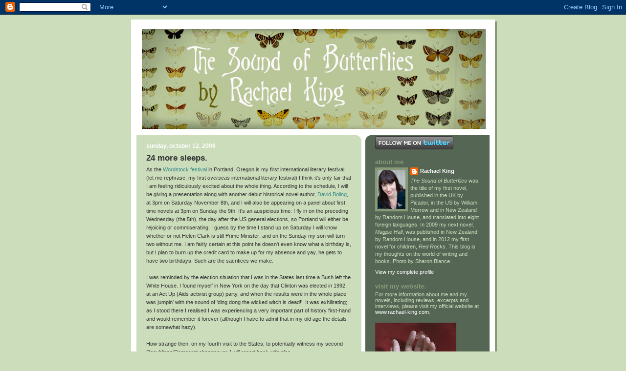

--- FILE ---
content_type: text/html; charset=UTF-8
request_url: https://soundofbutterflies.blogspot.com/2008/10/24-more-sleeps.html
body_size: 17077
content:
<!DOCTYPE html>
<html dir='ltr'>
<head>
<link href='https://www.blogger.com/static/v1/widgets/2944754296-widget_css_bundle.css' rel='stylesheet' type='text/css'/>
<meta content='text/html; charset=UTF-8' http-equiv='Content-Type'/>
<meta content='blogger' name='generator'/>
<link href='https://soundofbutterflies.blogspot.com/favicon.ico' rel='icon' type='image/x-icon'/>
<link href='http://soundofbutterflies.blogspot.com/2008/10/24-more-sleeps.html' rel='canonical'/>
<link rel="alternate" type="application/atom+xml" title="The Sound of Butterflies - Atom" href="https://soundofbutterflies.blogspot.com/feeds/posts/default" />
<link rel="alternate" type="application/rss+xml" title="The Sound of Butterflies - RSS" href="https://soundofbutterflies.blogspot.com/feeds/posts/default?alt=rss" />
<link rel="service.post" type="application/atom+xml" title="The Sound of Butterflies - Atom" href="https://www.blogger.com/feeds/16175404/posts/default" />

<link rel="alternate" type="application/atom+xml" title="The Sound of Butterflies - Atom" href="https://soundofbutterflies.blogspot.com/feeds/515141963301278473/comments/default" />
<!--Can't find substitution for tag [blog.ieCssRetrofitLinks]-->
<meta content='http://soundofbutterflies.blogspot.com/2008/10/24-more-sleeps.html' property='og:url'/>
<meta content='24 more sleeps.' property='og:title'/>
<meta content='As the Wordstock festival in Portland, Oregon is my first international literary festival (let me rephrase: my first overseas international ...' property='og:description'/>
<title>The Sound of Butterflies: 24 more sleeps.</title>
<style id='page-skin-1' type='text/css'><!--
/*
-----------------------------------------------
Blogger Template Style
Name:     565
Date:     28 Feb 2004
Updated by: Blogger Team
----------------------------------------------- */
body {
background-color: #ccddbb;
margin:0;
font: x-small Verdana, Sans-serif;
text-align:center;
color:#333;
font-size/* */:/**/small;
font-size: /**/small;
}
/* Page Structure
----------------------------------------------- */
#outer-wrapper {
position:relative;
top:4px;
left:4px;
background: #889977;
width:744px;
margin:10px auto;
text-align:left;
font: normal normal 100% Verdana, Sans-serif;
}
#wrap2 {
position:relative;
top:-4px;
left:-4px;
background:#fff;
padding:10px;
border: 1px solid #fff;
}
#content-wrapper {
width:100%;
background-color: #fff;
}
#main-wrapper {
background: #ccddbb url("https://resources.blogblog.com/blogblog/data/no565/corner_main_left.gif") no-repeat right top;
width:460px;
float:left;
color:#333333;
font-size: 85%;
word-wrap: break-word; /* fix for long text breaking sidebar float in IE */
overflow: hidden;     /* fix for long non-text content breaking IE sidebar float */
}
#main {
margin:0;
padding:15px 20px;
}
#sidebar-wrapper {
background:#556655 url("https://resources.blogblog.com/blogblog/data/no565/corner_sidebar_left.gif") no-repeat left top;
width:254px;
float:right;
padding:0;
color: #ccddbb;
font-size: 83%;
word-wrap: break-word; /* fix for long text breaking sidebar float in IE */
overflow: hidden;     /* fix for long non-text content breaking IE sidebar float */
}
#sidebar {
margin:0;
padding:2px 20px 10px;
}
#footer {
display:none;
}
/* Links
----------------------------------------------- */
a:link {
color:#338888;
text-decoration:none;
}
a:visited {
color: #777766;
text-decoration:none;
}
a:hover {
color: #777766;
text-decoration:underline;
}
a img {
border-width:0;
}
#sidebar a {
color: #ffffff;
}
#sidebar a:visited {
color: #aabb99;
}
#sidebar a:hover {
color: #aabb99;
}
/* Header
----------------------------------------------- */
#header-wrapper {
background: #fff;
padding-bottom: 4px;
position: relative;
min-height: 190px;
_height: 0px;
}
#header .titlewrapper {
background:#be4 url("https://resources.blogblog.com/blogblog/data/no565/topleft_left.gif") no-repeat left bottom;
padding-top:0;
padding-right:0;
padding-bottom:0;
padding-left:160px;
margin:0px 0px 10px 0px;
color:#fff;
width:100%;
width/* */:/**/auto;
width:auto;
_height: 0px;
min-height: 100px;
}
#header h1 {
background:url("https://resources.blogblog.com/blogblog/data/no565/bg_header.gif") no-repeat left top;
margin:0;
padding:70px 0 30px;
line-height: 97px;
font: normal bold 275% Helvetica, Arial, Verdana, Sans-serif;
text-transform:lowercase;
_height: 0px;
}
#header h1 a {
color:#fff;
text-decoration:none;
}
.postpage #header h1 {
padding-top:0;
background-position:0 -40px;
}
.clear { clear: both; }
/* Description
----------------------------------------------- */
#header .descriptionwrapper {
background: #ff9900 url("https://resources.blogblog.com/blogblog/data/no565/bg_desc_top_left.gif") no-repeat left top;
margin:0 0 6px;
padding:12px 0 0;
color: #ffffff;
font-size: 75%;
border-bottom: 1px solid #ffffff;
width: 100%;
}
#header .description {
background:url("https://resources.blogblog.com/blogblog/data/no565/bg_desc_bot_left.gif") no-repeat left bottom;
margin:0;
padding:0 0 12px;
display:block;
line-height: 1.6em;
text-transform:uppercase;
letter-spacing:.1em;
min-height:12px;
border-bottom: 1px solid #ffffff;
}
#header .description span {
/* To remove the word next to the description, delete the following background property */
background:url("https://resources.blogblog.com/blogblog/data/no565/temp_no.gif") no-repeat left center;
/* Keep everything below */
display:block;
padding-top:0;
padding-right:0;
padding-bottom:0;
padding-left:160px;
text-transform:uppercase;
letter-spacing:.1em;
min-height:12px;
}
.postpage #description em {
font-size:1px;
line-height:1px;
color:#ffffff;
visibility:hidden;
}
/* Posts
----------------------------------------------- */
h2.date-header {
margin:0 0 .5em;
line-height: 1.4em;
font: normal bold 112% Arial, Verdana, Sans-serif;
text-transform:lowercase;
color:#ffffff;
}
.post {
margin:0 0 2em;
}
.post h3 {
margin:0 0 .25em;
line-height: 1.4em;
font-weight: bold;
font-size: 150%;
color:#333333;
}
.post h3 a {
text-decoration:none;
color:#333333;
}
.post h3 a:link {
color: #333333;
}
.post h3 a:hover {
color: #777766;
}
.post-body {
margin:0 0 .75em;
line-height:1.6em;
}
.post-body blockquote {
line-height:1.3em;
}
.post-footer {
color:#333333;
text-transform:lowercase;
}
.post-footer .post-author,
.post-footer .post-timestamp {
font-style:normal;
}
.post blockquote {
margin:1em 20px;
padding:5px 0;
border:2px solid #dec;
border-width:2px 0;
}
.post blockquote p {
margin:.5em 0;
}
.post img {
border:5px solid #fff;
}
/* Comments
----------------------------------------------- */
#comments {
margin:2em 0 0;
border-top:2px solid #dec;
padding-top:1em;
}
#comments h4 {
margin:0 0 .25em;
font-weight: bold;
line-height: 1.4em;
font-size: 150%;
text-transform:lowercase;
color: #366;
}
#comments-block {
margin-top:0;
margin-right:0;
margin-bottom:1em;
margin-left:0;
line-height:1.6em;
}
.comment-author {
margin:0 0 .25em;
font-weight: bold;
line-height: 1.4em;
font-size: 112%;
text-transform:lowercase;
}
.comment-body, .comment-body p {
margin:0 0 .75em;
}
p.comment-footer {
margin:-.25em 0 2em;
}
.deleted-comment {
font-style:italic;
color:gray;
}
.feed-links {
clear: both;
line-height: 2.5em;
}
#blog-pager-newer-link {
float: left;
}
#blog-pager-older-link {
float: right;
}
#blog-pager {
text-align: center;
}
/* Sidebar
----------------------------------------------- */
.sidebar h2 {
margin:1em 0 .25em;
line-height: 1.4em;
font: normal bold 125% Helvetica, Arial, Verdana, Sans-serif;
color: #889977;
text-transform:lowercase;
}
.sidebar .widget {
margin:0 0 1.5em;
padding:0;
}
.sidebar ul {
list-style:none;
margin: 0;
padding: 0;
}
.sidebar li {
margin:0;
padding-top:0;
padding-right:0;
padding-bottom:.25em;
padding-left:20px;
text-indent:-20px;
line-height:1.4em;
}
/* Profile
----------------------------------------------- */
.profile-datablock, .profile-textblock {
margin:0 0 .75em;
line-height:1.4em;
}
.profile-img {
float: left;
margin-top: 0;
margin-right: 5px;
margin-bottom: 5px;
margin-left: 0;
border: 5px solid #889977;
}
.profile-data {
font-weight: bold;
}
/* Misc
----------------------------------------------- */
#footer-wrapper {
clear:both;
display:block;
height:1px;
margin:0;
padding:0;
font-size:1px;
line-height:1px;
}
/** Page structure tweaks for layout editor wireframe */
body#layout #outer-wrapper {
margin-top: 0;
}
body#layout #main,
body#layout #sidebar {
padding: 0;
}
body#layout #main-wrapper,
body#layout #sidebar-wrapper {
height: auto;
}

--></style>
<link href='https://www.blogger.com/dyn-css/authorization.css?targetBlogID=16175404&amp;zx=b8c64668-5d3b-4c15-99c5-5e6fcb3be6d5' media='none' onload='if(media!=&#39;all&#39;)media=&#39;all&#39;' rel='stylesheet'/><noscript><link href='https://www.blogger.com/dyn-css/authorization.css?targetBlogID=16175404&amp;zx=b8c64668-5d3b-4c15-99c5-5e6fcb3be6d5' rel='stylesheet'/></noscript>
<meta name='google-adsense-platform-account' content='ca-host-pub-1556223355139109'/>
<meta name='google-adsense-platform-domain' content='blogspot.com'/>

</head>
<body>
<div class='navbar section' id='navbar'><div class='widget Navbar' data-version='1' id='Navbar1'><script type="text/javascript">
    function setAttributeOnload(object, attribute, val) {
      if(window.addEventListener) {
        window.addEventListener('load',
          function(){ object[attribute] = val; }, false);
      } else {
        window.attachEvent('onload', function(){ object[attribute] = val; });
      }
    }
  </script>
<div id="navbar-iframe-container"></div>
<script type="text/javascript" src="https://apis.google.com/js/platform.js"></script>
<script type="text/javascript">
      gapi.load("gapi.iframes:gapi.iframes.style.bubble", function() {
        if (gapi.iframes && gapi.iframes.getContext) {
          gapi.iframes.getContext().openChild({
              url: 'https://www.blogger.com/navbar/16175404?po\x3d515141963301278473\x26origin\x3dhttps://soundofbutterflies.blogspot.com',
              where: document.getElementById("navbar-iframe-container"),
              id: "navbar-iframe"
          });
        }
      });
    </script><script type="text/javascript">
(function() {
var script = document.createElement('script');
script.type = 'text/javascript';
script.src = '//pagead2.googlesyndication.com/pagead/js/google_top_exp.js';
var head = document.getElementsByTagName('head')[0];
if (head) {
head.appendChild(script);
}})();
</script>
</div></div>
<div id='outer-wrapper'><div id='wrap2'>
<!-- skip links for text browsers -->
<span id='skiplinks' style='display:none;'>
<a href='#main'>skip to main </a> |
      <a href='#sidebar'>skip to sidebar</a>
</span>
<div id='header-wrapper'>
<div class='header section' id='header'><div class='widget Header' data-version='1' id='Header1'>
<div id='header-inner'>
<a href='https://soundofbutterflies.blogspot.com/' style='display: block'>
<img alt='The Sound of Butterflies' height='222px; ' id='Header1_headerimg' src='https://blogger.googleusercontent.com/img/b/R29vZ2xl/AVvXsEjLEqmWvt8M7nyk07vLYj6loRx_e-xO7JtwGjcu1wQwbA9mxJZL9ULufJHJJJ21lmPNHsWMds_Ayh7wsAJh9_MLC7fB2Jw1lRXT0JLWWM0oF1bRs4ij3K6DaBAU3DceOSILZfbP/s724/rkingbanner3.jpg' style='display: block' width='724px; '/>
</a>
</div>
</div></div>
</div>
<div id='content-wrapper'>
<div id='crosscol-wrapper' style='text-align:center'>
<div class='crosscol no-items section' id='crosscol'></div>
</div>
<div id='main-wrapper'>
<div class='main section' id='main'><div class='widget Blog' data-version='1' id='Blog1'>
<div class='blog-posts hfeed'>

          <div class="date-outer">
        
<h2 class='date-header'><span>Sunday, October 12, 2008</span></h2>

          <div class="date-posts">
        
<div class='post-outer'>
<div class='post hentry uncustomized-post-template' itemprop='blogPost' itemscope='itemscope' itemtype='http://schema.org/BlogPosting'>
<meta content='16175404' itemprop='blogId'/>
<meta content='515141963301278473' itemprop='postId'/>
<a name='515141963301278473'></a>
<h3 class='post-title entry-title' itemprop='name'>
24 more sleeps.
</h3>
<div class='post-header'>
<div class='post-header-line-1'></div>
</div>
<div class='post-body entry-content' id='post-body-515141963301278473' itemprop='description articleBody'>
As the <a href="http://www.wordstockfestival.com/">Wordstock festival </a>in Portland, Oregon is my first international literary festival (let me rephrase: my first <em>overseas </em>international literary festival) I think it's only fair that I am feeling ridiculously excited about the whole thing. According to the schedule, I will be giving a presentation along with another debut historical novel author, <a href="http://www.daveboling.com/">David Boling</a>, at 3pm on Saturday November 8th, and I will also be appearing on a panel about first time novels at 3pm on Sunday the 9th. It's an auspicious time: I fly in on the preceding Wednesday (the 5th), the day after the US general elections, so Portland will either be rejoicing or commiserating; I guess by the time I stand up on Saturday I will know whether or not Helen Clark is still Prime Minister; and on the Sunday my son will turn two without me. I am fairly certain at this point he doesn't even know what a birthday is, but I plan to burn up the credit card to make up for my absence and yay, he gets to have two birthdays. Such are the sacrifices we make.<br /><br />I was reminded by the election situation that I was in the States last time a Bush left the White House. I found myself in New York on the day that Clinton was elected in 1992, at an Act Up (Aids activist group) party, and when the results were in the whole place was jumpin' with the sound of 'ding dong the wicked witch is dead!'. It was exhilirating; as I stood there I realised I was experiencing a very important part of history first-hand and would remember it forever (although I have to admit that in my old age the details are somewhat hazy).<br /><br />How strange then, on my fourth visit to the States, to potentially witness my second Republican/Democrat changeover. I will report back with glee.
<div style='clear: both;'></div>
</div>
<div class='post-footer'>
<div class='post-footer-line post-footer-line-1'>
<span class='post-author vcard'>
Posted by
<span class='fn' itemprop='author' itemscope='itemscope' itemtype='http://schema.org/Person'>
<meta content='https://www.blogger.com/profile/07690377694600952816' itemprop='url'/>
<a class='g-profile' href='https://www.blogger.com/profile/07690377694600952816' rel='author' title='author profile'>
<span itemprop='name'>Rachael King</span>
</a>
</span>
</span>
<span class='post-timestamp'>
at
<meta content='http://soundofbutterflies.blogspot.com/2008/10/24-more-sleeps.html' itemprop='url'/>
<a class='timestamp-link' href='https://soundofbutterflies.blogspot.com/2008/10/24-more-sleeps.html' rel='bookmark' title='permanent link'><abbr class='published' itemprop='datePublished' title='2008-10-12T18:00:00-07:00'>6:00 pm</abbr></a>
</span>
<span class='post-comment-link'>
</span>
<span class='post-icons'>
<span class='item-action'>
<a href='https://www.blogger.com/email-post/16175404/515141963301278473' title='Email Post'>
<img alt='' class='icon-action' height='13' src='https://resources.blogblog.com/img/icon18_email.gif' width='18'/>
</a>
</span>
<span class='item-control blog-admin pid-1364181006'>
<a href='https://www.blogger.com/post-edit.g?blogID=16175404&postID=515141963301278473&from=pencil' title='Edit Post'>
<img alt='' class='icon-action' height='18' src='https://resources.blogblog.com/img/icon18_edit_allbkg.gif' width='18'/>
</a>
</span>
</span>
<div class='post-share-buttons goog-inline-block'>
</div>
</div>
<div class='post-footer-line post-footer-line-2'>
<span class='post-labels'>
Labels:
<a href='https://soundofbutterflies.blogspot.com/search/label/Festivals' rel='tag'>Festivals</a>,
<a href='https://soundofbutterflies.blogspot.com/search/label/Travel' rel='tag'>Travel</a>
</span>
</div>
<div class='post-footer-line post-footer-line-3'>
<span class='post-location'>
</span>
</div>
</div>
</div>
<div class='comments' id='comments'>
<a name='comments'></a>
<h4>3 comments:</h4>
<div id='Blog1_comments-block-wrapper'>
<dl class='' id='comments-block'>
<dt class='comment-author blogger-comment-icon' id='c6282310243250320029'>
<a name='c6282310243250320029'></a>
<a href='https://www.blogger.com/profile/00017526368314189191' rel='nofollow'>LiteraryMinded</a>
said...
</dt>
<dd class='comment-body' id='Blog1_cmt-6282310243250320029'>
<p>
Wow, what an interesting time to attend a festival. I have friends who lived in Portland for about a year and just loved it. I'm sure it will be a memorable experience.<BR/>Angela
</p>
</dd>
<dd class='comment-footer'>
<span class='comment-timestamp'>
<a href='https://soundofbutterflies.blogspot.com/2008/10/24-more-sleeps.html?showComment=1223864040000#c6282310243250320029' title='comment permalink'>
7:14 pm
</a>
<span class='item-control blog-admin pid-2103262330'>
<a class='comment-delete' href='https://www.blogger.com/comment/delete/16175404/6282310243250320029' title='Delete Comment'>
<img src='https://resources.blogblog.com/img/icon_delete13.gif'/>
</a>
</span>
</span>
</dd>
<dt class='comment-author blogger-comment-icon' id='c2574217514041452495'>
<a name='c2574217514041452495'></a>
<a href='https://www.blogger.com/profile/09956034768397598056' rel='nofollow'>Vanda Symon</a>
said...
</dt>
<dd class='comment-body' id='Blog1_cmt-2574217514041452495'>
<p>
How fantastic to be participating your first literary festival overseas - may it be the first of many. <BR/><BR/>And now for that very important, and serious question - will you be wearing the Ashley dress?!
</p>
</dd>
<dd class='comment-footer'>
<span class='comment-timestamp'>
<a href='https://soundofbutterflies.blogspot.com/2008/10/24-more-sleeps.html?showComment=1223883120000#c2574217514041452495' title='comment permalink'>
12:32 am
</a>
<span class='item-control blog-admin pid-1924086580'>
<a class='comment-delete' href='https://www.blogger.com/comment/delete/16175404/2574217514041452495' title='Delete Comment'>
<img src='https://resources.blogblog.com/img/icon_delete13.gif'/>
</a>
</span>
</span>
</dd>
<dt class='comment-author blog-author blogger-comment-icon' id='c8189564228616786291'>
<a name='c8189564228616786291'></a>
<a href='https://www.blogger.com/profile/07690377694600952816' rel='nofollow'>Rachael King</a>
said...
</dt>
<dd class='comment-body' id='Blog1_cmt-8189564228616786291'>
<p>
Ha! I wish, Vanda!
</p>
</dd>
<dd class='comment-footer'>
<span class='comment-timestamp'>
<a href='https://soundofbutterflies.blogspot.com/2008/10/24-more-sleeps.html?showComment=1223891100000#c8189564228616786291' title='comment permalink'>
2:45 am
</a>
<span class='item-control blog-admin pid-1364181006'>
<a class='comment-delete' href='https://www.blogger.com/comment/delete/16175404/8189564228616786291' title='Delete Comment'>
<img src='https://resources.blogblog.com/img/icon_delete13.gif'/>
</a>
</span>
</span>
</dd>
</dl>
</div>
<p class='comment-footer'>
<a href='https://www.blogger.com/comment/fullpage/post/16175404/515141963301278473' onclick='javascript:window.open(this.href, "bloggerPopup", "toolbar=0,location=0,statusbar=1,menubar=0,scrollbars=yes,width=640,height=500"); return false;'>Post a Comment</a>
</p>
</div>
</div>

        </div></div>
      
</div>
<div class='blog-pager' id='blog-pager'>
<span id='blog-pager-newer-link'>
<a class='blog-pager-newer-link' href='https://soundofbutterflies.blogspot.com/2008/10/joy-of-tutu-ing.html' id='Blog1_blog-pager-newer-link' title='Newer Post'>Newer Post</a>
</span>
<span id='blog-pager-older-link'>
<a class='blog-pager-older-link' href='https://soundofbutterflies.blogspot.com/2008/10/life-outside-of-writing.html' id='Blog1_blog-pager-older-link' title='Older Post'>Older Post</a>
</span>
<a class='home-link' href='https://soundofbutterflies.blogspot.com/'>Home</a>
</div>
<div class='clear'></div>
<div class='post-feeds'>
<div class='feed-links'>
Subscribe to:
<a class='feed-link' href='https://soundofbutterflies.blogspot.com/feeds/515141963301278473/comments/default' target='_blank' type='application/atom+xml'>Post Comments (Atom)</a>
</div>
</div>
</div></div>
</div>
<div id='sidebar-wrapper'>
<div class='sidebar section' id='sidebar'><div class='widget HTML' data-version='1' id='HTML2'>
<div class='widget-content'>
<a href="http://www.twitter.com/rachaelking70"><img src="https://lh3.googleusercontent.com/blogger_img_proxy/AEn0k_vNYTIoDtx2qGxNU4tF3IVE4oTh1SpfOROOOaTFX5Iotw-r_MpVqCNBUeOkKilmCvAOD5BTAdwzZHwHdu7LDRJPXm0qiTqAaDazlOKsTwYT40ZZ2IkGYNbduQ=s0-d" alt="Follow rachaelking70 on Twitter"></a>
</div>
<div class='clear'></div>
</div><div class='widget Profile' data-version='1' id='Profile1'>
<h2>About Me</h2>
<div class='widget-content'>
<a href='https://www.blogger.com/profile/07690377694600952816'><img alt='My photo' class='profile-img' height='80' src='//blogger.googleusercontent.com/img/b/R29vZ2xl/AVvXsEgmISRUYIB1MsHUX-oKKpfn72qjdjB6IYPtDTsQw6Z1AHdLrwnSjAOuQt50gtr471Lt-G5ifKk5BXUrLBEj_Pngiom8LgsnmumTXU2W-xojiw7hT74J3aXHROEagMEl4KA/s220/King%2C+Rachael.jpg' width='57'/></a>
<dl class='profile-datablock'>
<dt class='profile-data'>
<a class='profile-name-link g-profile' href='https://www.blogger.com/profile/07690377694600952816' rel='author' style='background-image: url(//www.blogger.com/img/logo-16.png);'>
Rachael King
</a>
</dt>
<dd class='profile-textblock'><i>The Sound of Butterflies</i> was the title of my first novel, published in the UK by Picador, in the US by William Morrow and in New Zealand by Random House, and translated into eight foreign languages. In 2009 my next novel, <i>Magpie Hall</i>, was published in New Zealand by Random House, and in 2012 my first novel for children, <i>Red Rocks</i>. This blog is my thoughts on the world of writing and books. 

Photo by Sharon Blance.</dd>
</dl>
<a class='profile-link' href='https://www.blogger.com/profile/07690377694600952816' rel='author'>View my complete profile</a>
<div class='clear'></div>
</div>
</div><div class='widget Text' data-version='1' id='Text2'>
<h2 class='title'>Visit my website.</h2>
<div class='widget-content'>
For more information about me and my novels, including reviews, excerpts and interviews, please visit my official website at <a href="http://www.rachael-king.com/">www.rachael-king.com</a>.
</div>
<div class='clear'></div>
</div><div class='widget Image' data-version='1' id='Image3'>
<div class='widget-content'>
<a href='http://www.fishpond.co.nz/Books/Fiction_Literature/General/9781869792886/?cf=3&rid=1937526776&i=1&keywords=magpie+hall'>
<img alt='' height='254' id='Image3_img' src='https://blogger.googleusercontent.com/img/b/R29vZ2xl/AVvXsEjBGRnYUNlrDz-9Mxo93HIPy8MmCi6DuPyEOKSdiH8V6RNAoq66ao6X6inUyMLBNd2h-eeE8WIMuQC9s4-xtUkzFnn1zxUA4NAdvEarhgDIO53eP0tLgp9_zz1of-ssdrqzOn4d/s254/magpie-hall-rachael-king-book-cover.jpg' width='166'/>
</a>
<br/>
<span class='caption'>Magpie Hall out now. Click image to buy.</span>
</div>
<div class='clear'></div>
</div><div class='widget Image' data-version='1' id='Image1'>
<div class='widget-content'>
<a href='http://www.amazon.com/Sound-Butterflies-Novel-P-S/dp/0061357707/ref=sr_1_1?ie=UTF8&s=books&qid=1223690226&sr=1-1'>
<img alt='' height='227' id='Image1_img' src='https://blogger.googleusercontent.com/img/b/R29vZ2xl/AVvXsEhIW8DOlozX7Hbo5CHcBaJBLWEleQjkXcUy2QyYFbijnMU0iChXQNCRa0qnrIbG_4bokVUORSdVlHA9v8knlROrnkPr7BwVxqs1obFhyphenhyphenMij95fg0BFq6BYZqd6QWRH6drFL-Cnr/s254/31197175.JPG' width='150'/>
</a>
<br/>
<span class='caption'>US paperback out now. Click image to buy!</span>
</div>
<div class='clear'></div>
</div><div class='widget Image' data-version='1' id='Image4'>
<div class='widget-content'>
<a href='http://www.fishpond.co.nz/Books/Red-Rocks-Rachael-King/9781869799144'>
<img alt='' height='393' id='Image4_img' src='https://blogger.googleusercontent.com/img/b/R29vZ2xl/AVvXsEgmFEONTdaNAytod3-4ggeWpyJ39mSfu4JCg7Jd47gXzZ-8JIV1I-njMdvrJ0llsrTLLHKwqBSCw3XaGDaBDGtBHZsc3kdoZeSAXGa26Qyib_7dOr2vksoTE6bFBwezui6HMx2H/s1600/9781869799144.jpg' width='254'/>
</a>
<br/>
<span class='caption'>Red Rocks out now. Click image to buy.</span>
</div>
<div class='clear'></div>
</div><div class='widget Text' data-version='1' id='Text1'>
<h2 class='title'>SHORT STORIES</h2>
<div class='widget-content'>
<a href="http://www.nzetc.org/iiml/turbine/Turbi04/Tu04RachaelKing/1.html" target="_blank">Magpie Country</a> in Turbine<br/><br/>
</div>
<div class='clear'></div>
</div><div class='widget HTML' data-version='1' id='HTML3'>
<h2 class='title'>New novel.</h2>
<div class='widget-content'>
<img src="https://lh3.googleusercontent.com/blogger_img_proxy/AEn0k_ust38Jg4NY76XdquYeSuzzwc34KaYSm7CK8pQLYFiFrbo2Gw4IvVWLfbcY6LpU8qMLwkdWZ9fIwJugKabRydYV0faabZrDFcEQ6YDh-4BCEUqy1Ky8QgCzKlM7pw=s0-d">
</div>
<div class='clear'></div>
</div><div class='widget Image' data-version='1' id='Image2'>
<h2>What I'm reading.</h2>
<div class='widget-content'>
<img alt='What I&#39;m reading.' height='150' id='Image2_img' src='https://blogger.googleusercontent.com/img/b/R29vZ2xl/AVvXsEggT-V83sEbHJCVCdxLsdmAi65LEUUz-5bcSrggygiDGenuoTATvXnAhMWlbemN-rp5ilhXmHAJ8uiv_Kzbo8lU7rdtoXi2XOsvc0DaKI1bsZ1E4VZG5yhyj_MyK4E8v64J8aKe/s150/210329.jpg' width='100'/>
<br/>
</div>
<div class='clear'></div>
</div><div class='widget BlogArchive' data-version='1' id='BlogArchive1'>
<h2>Blog Archive</h2>
<div class='widget-content'>
<div id='ArchiveList'>
<div id='BlogArchive1_ArchiveList'>
<ul class='hierarchy'>
<li class='archivedate collapsed'>
<a class='toggle' href='javascript:void(0)'>
<span class='zippy'>

        &#9658;&#160;
      
</span>
</a>
<a class='post-count-link' href='https://soundofbutterflies.blogspot.com/2015/'>
2015
</a>
<span class='post-count' dir='ltr'>(2)</span>
<ul class='hierarchy'>
<li class='archivedate collapsed'>
<a class='toggle' href='javascript:void(0)'>
<span class='zippy'>

        &#9658;&#160;
      
</span>
</a>
<a class='post-count-link' href='https://soundofbutterflies.blogspot.com/2015/08/'>
August
</a>
<span class='post-count' dir='ltr'>(1)</span>
</li>
</ul>
<ul class='hierarchy'>
<li class='archivedate collapsed'>
<a class='toggle' href='javascript:void(0)'>
<span class='zippy'>

        &#9658;&#160;
      
</span>
</a>
<a class='post-count-link' href='https://soundofbutterflies.blogspot.com/2015/06/'>
June
</a>
<span class='post-count' dir='ltr'>(1)</span>
</li>
</ul>
</li>
</ul>
<ul class='hierarchy'>
<li class='archivedate collapsed'>
<a class='toggle' href='javascript:void(0)'>
<span class='zippy'>

        &#9658;&#160;
      
</span>
</a>
<a class='post-count-link' href='https://soundofbutterflies.blogspot.com/2014/'>
2014
</a>
<span class='post-count' dir='ltr'>(1)</span>
<ul class='hierarchy'>
<li class='archivedate collapsed'>
<a class='toggle' href='javascript:void(0)'>
<span class='zippy'>

        &#9658;&#160;
      
</span>
</a>
<a class='post-count-link' href='https://soundofbutterflies.blogspot.com/2014/12/'>
December
</a>
<span class='post-count' dir='ltr'>(1)</span>
</li>
</ul>
</li>
</ul>
<ul class='hierarchy'>
<li class='archivedate collapsed'>
<a class='toggle' href='javascript:void(0)'>
<span class='zippy'>

        &#9658;&#160;
      
</span>
</a>
<a class='post-count-link' href='https://soundofbutterflies.blogspot.com/2013/'>
2013
</a>
<span class='post-count' dir='ltr'>(9)</span>
<ul class='hierarchy'>
<li class='archivedate collapsed'>
<a class='toggle' href='javascript:void(0)'>
<span class='zippy'>

        &#9658;&#160;
      
</span>
</a>
<a class='post-count-link' href='https://soundofbutterflies.blogspot.com/2013/10/'>
October
</a>
<span class='post-count' dir='ltr'>(2)</span>
</li>
</ul>
<ul class='hierarchy'>
<li class='archivedate collapsed'>
<a class='toggle' href='javascript:void(0)'>
<span class='zippy'>

        &#9658;&#160;
      
</span>
</a>
<a class='post-count-link' href='https://soundofbutterflies.blogspot.com/2013/08/'>
August
</a>
<span class='post-count' dir='ltr'>(1)</span>
</li>
</ul>
<ul class='hierarchy'>
<li class='archivedate collapsed'>
<a class='toggle' href='javascript:void(0)'>
<span class='zippy'>

        &#9658;&#160;
      
</span>
</a>
<a class='post-count-link' href='https://soundofbutterflies.blogspot.com/2013/06/'>
June
</a>
<span class='post-count' dir='ltr'>(2)</span>
</li>
</ul>
<ul class='hierarchy'>
<li class='archivedate collapsed'>
<a class='toggle' href='javascript:void(0)'>
<span class='zippy'>

        &#9658;&#160;
      
</span>
</a>
<a class='post-count-link' href='https://soundofbutterflies.blogspot.com/2013/04/'>
April
</a>
<span class='post-count' dir='ltr'>(1)</span>
</li>
</ul>
<ul class='hierarchy'>
<li class='archivedate collapsed'>
<a class='toggle' href='javascript:void(0)'>
<span class='zippy'>

        &#9658;&#160;
      
</span>
</a>
<a class='post-count-link' href='https://soundofbutterflies.blogspot.com/2013/03/'>
March
</a>
<span class='post-count' dir='ltr'>(2)</span>
</li>
</ul>
<ul class='hierarchy'>
<li class='archivedate collapsed'>
<a class='toggle' href='javascript:void(0)'>
<span class='zippy'>

        &#9658;&#160;
      
</span>
</a>
<a class='post-count-link' href='https://soundofbutterflies.blogspot.com/2013/01/'>
January
</a>
<span class='post-count' dir='ltr'>(1)</span>
</li>
</ul>
</li>
</ul>
<ul class='hierarchy'>
<li class='archivedate collapsed'>
<a class='toggle' href='javascript:void(0)'>
<span class='zippy'>

        &#9658;&#160;
      
</span>
</a>
<a class='post-count-link' href='https://soundofbutterflies.blogspot.com/2012/'>
2012
</a>
<span class='post-count' dir='ltr'>(4)</span>
<ul class='hierarchy'>
<li class='archivedate collapsed'>
<a class='toggle' href='javascript:void(0)'>
<span class='zippy'>

        &#9658;&#160;
      
</span>
</a>
<a class='post-count-link' href='https://soundofbutterflies.blogspot.com/2012/12/'>
December
</a>
<span class='post-count' dir='ltr'>(1)</span>
</li>
</ul>
<ul class='hierarchy'>
<li class='archivedate collapsed'>
<a class='toggle' href='javascript:void(0)'>
<span class='zippy'>

        &#9658;&#160;
      
</span>
</a>
<a class='post-count-link' href='https://soundofbutterflies.blogspot.com/2012/05/'>
May
</a>
<span class='post-count' dir='ltr'>(2)</span>
</li>
</ul>
<ul class='hierarchy'>
<li class='archivedate collapsed'>
<a class='toggle' href='javascript:void(0)'>
<span class='zippy'>

        &#9658;&#160;
      
</span>
</a>
<a class='post-count-link' href='https://soundofbutterflies.blogspot.com/2012/04/'>
April
</a>
<span class='post-count' dir='ltr'>(1)</span>
</li>
</ul>
</li>
</ul>
<ul class='hierarchy'>
<li class='archivedate collapsed'>
<a class='toggle' href='javascript:void(0)'>
<span class='zippy'>

        &#9658;&#160;
      
</span>
</a>
<a class='post-count-link' href='https://soundofbutterflies.blogspot.com/2011/'>
2011
</a>
<span class='post-count' dir='ltr'>(6)</span>
<ul class='hierarchy'>
<li class='archivedate collapsed'>
<a class='toggle' href='javascript:void(0)'>
<span class='zippy'>

        &#9658;&#160;
      
</span>
</a>
<a class='post-count-link' href='https://soundofbutterflies.blogspot.com/2011/10/'>
October
</a>
<span class='post-count' dir='ltr'>(1)</span>
</li>
</ul>
<ul class='hierarchy'>
<li class='archivedate collapsed'>
<a class='toggle' href='javascript:void(0)'>
<span class='zippy'>

        &#9658;&#160;
      
</span>
</a>
<a class='post-count-link' href='https://soundofbutterflies.blogspot.com/2011/07/'>
July
</a>
<span class='post-count' dir='ltr'>(1)</span>
</li>
</ul>
<ul class='hierarchy'>
<li class='archivedate collapsed'>
<a class='toggle' href='javascript:void(0)'>
<span class='zippy'>

        &#9658;&#160;
      
</span>
</a>
<a class='post-count-link' href='https://soundofbutterflies.blogspot.com/2011/05/'>
May
</a>
<span class='post-count' dir='ltr'>(1)</span>
</li>
</ul>
<ul class='hierarchy'>
<li class='archivedate collapsed'>
<a class='toggle' href='javascript:void(0)'>
<span class='zippy'>

        &#9658;&#160;
      
</span>
</a>
<a class='post-count-link' href='https://soundofbutterflies.blogspot.com/2011/02/'>
February
</a>
<span class='post-count' dir='ltr'>(3)</span>
</li>
</ul>
</li>
</ul>
<ul class='hierarchy'>
<li class='archivedate collapsed'>
<a class='toggle' href='javascript:void(0)'>
<span class='zippy'>

        &#9658;&#160;
      
</span>
</a>
<a class='post-count-link' href='https://soundofbutterflies.blogspot.com/2010/'>
2010
</a>
<span class='post-count' dir='ltr'>(11)</span>
<ul class='hierarchy'>
<li class='archivedate collapsed'>
<a class='toggle' href='javascript:void(0)'>
<span class='zippy'>

        &#9658;&#160;
      
</span>
</a>
<a class='post-count-link' href='https://soundofbutterflies.blogspot.com/2010/11/'>
November
</a>
<span class='post-count' dir='ltr'>(2)</span>
</li>
</ul>
<ul class='hierarchy'>
<li class='archivedate collapsed'>
<a class='toggle' href='javascript:void(0)'>
<span class='zippy'>

        &#9658;&#160;
      
</span>
</a>
<a class='post-count-link' href='https://soundofbutterflies.blogspot.com/2010/10/'>
October
</a>
<span class='post-count' dir='ltr'>(1)</span>
</li>
</ul>
<ul class='hierarchy'>
<li class='archivedate collapsed'>
<a class='toggle' href='javascript:void(0)'>
<span class='zippy'>

        &#9658;&#160;
      
</span>
</a>
<a class='post-count-link' href='https://soundofbutterflies.blogspot.com/2010/09/'>
September
</a>
<span class='post-count' dir='ltr'>(2)</span>
</li>
</ul>
<ul class='hierarchy'>
<li class='archivedate collapsed'>
<a class='toggle' href='javascript:void(0)'>
<span class='zippy'>

        &#9658;&#160;
      
</span>
</a>
<a class='post-count-link' href='https://soundofbutterflies.blogspot.com/2010/07/'>
July
</a>
<span class='post-count' dir='ltr'>(1)</span>
</li>
</ul>
<ul class='hierarchy'>
<li class='archivedate collapsed'>
<a class='toggle' href='javascript:void(0)'>
<span class='zippy'>

        &#9658;&#160;
      
</span>
</a>
<a class='post-count-link' href='https://soundofbutterflies.blogspot.com/2010/05/'>
May
</a>
<span class='post-count' dir='ltr'>(2)</span>
</li>
</ul>
<ul class='hierarchy'>
<li class='archivedate collapsed'>
<a class='toggle' href='javascript:void(0)'>
<span class='zippy'>

        &#9658;&#160;
      
</span>
</a>
<a class='post-count-link' href='https://soundofbutterflies.blogspot.com/2010/03/'>
March
</a>
<span class='post-count' dir='ltr'>(1)</span>
</li>
</ul>
<ul class='hierarchy'>
<li class='archivedate collapsed'>
<a class='toggle' href='javascript:void(0)'>
<span class='zippy'>

        &#9658;&#160;
      
</span>
</a>
<a class='post-count-link' href='https://soundofbutterflies.blogspot.com/2010/02/'>
February
</a>
<span class='post-count' dir='ltr'>(1)</span>
</li>
</ul>
<ul class='hierarchy'>
<li class='archivedate collapsed'>
<a class='toggle' href='javascript:void(0)'>
<span class='zippy'>

        &#9658;&#160;
      
</span>
</a>
<a class='post-count-link' href='https://soundofbutterflies.blogspot.com/2010/01/'>
January
</a>
<span class='post-count' dir='ltr'>(1)</span>
</li>
</ul>
</li>
</ul>
<ul class='hierarchy'>
<li class='archivedate collapsed'>
<a class='toggle' href='javascript:void(0)'>
<span class='zippy'>

        &#9658;&#160;
      
</span>
</a>
<a class='post-count-link' href='https://soundofbutterflies.blogspot.com/2009/'>
2009
</a>
<span class='post-count' dir='ltr'>(43)</span>
<ul class='hierarchy'>
<li class='archivedate collapsed'>
<a class='toggle' href='javascript:void(0)'>
<span class='zippy'>

        &#9658;&#160;
      
</span>
</a>
<a class='post-count-link' href='https://soundofbutterflies.blogspot.com/2009/12/'>
December
</a>
<span class='post-count' dir='ltr'>(2)</span>
</li>
</ul>
<ul class='hierarchy'>
<li class='archivedate collapsed'>
<a class='toggle' href='javascript:void(0)'>
<span class='zippy'>

        &#9658;&#160;
      
</span>
</a>
<a class='post-count-link' href='https://soundofbutterflies.blogspot.com/2009/11/'>
November
</a>
<span class='post-count' dir='ltr'>(4)</span>
</li>
</ul>
<ul class='hierarchy'>
<li class='archivedate collapsed'>
<a class='toggle' href='javascript:void(0)'>
<span class='zippy'>

        &#9658;&#160;
      
</span>
</a>
<a class='post-count-link' href='https://soundofbutterflies.blogspot.com/2009/10/'>
October
</a>
<span class='post-count' dir='ltr'>(5)</span>
</li>
</ul>
<ul class='hierarchy'>
<li class='archivedate collapsed'>
<a class='toggle' href='javascript:void(0)'>
<span class='zippy'>

        &#9658;&#160;
      
</span>
</a>
<a class='post-count-link' href='https://soundofbutterflies.blogspot.com/2009/09/'>
September
</a>
<span class='post-count' dir='ltr'>(1)</span>
</li>
</ul>
<ul class='hierarchy'>
<li class='archivedate collapsed'>
<a class='toggle' href='javascript:void(0)'>
<span class='zippy'>

        &#9658;&#160;
      
</span>
</a>
<a class='post-count-link' href='https://soundofbutterflies.blogspot.com/2009/08/'>
August
</a>
<span class='post-count' dir='ltr'>(2)</span>
</li>
</ul>
<ul class='hierarchy'>
<li class='archivedate collapsed'>
<a class='toggle' href='javascript:void(0)'>
<span class='zippy'>

        &#9658;&#160;
      
</span>
</a>
<a class='post-count-link' href='https://soundofbutterflies.blogspot.com/2009/07/'>
July
</a>
<span class='post-count' dir='ltr'>(7)</span>
</li>
</ul>
<ul class='hierarchy'>
<li class='archivedate collapsed'>
<a class='toggle' href='javascript:void(0)'>
<span class='zippy'>

        &#9658;&#160;
      
</span>
</a>
<a class='post-count-link' href='https://soundofbutterflies.blogspot.com/2009/06/'>
June
</a>
<span class='post-count' dir='ltr'>(4)</span>
</li>
</ul>
<ul class='hierarchy'>
<li class='archivedate collapsed'>
<a class='toggle' href='javascript:void(0)'>
<span class='zippy'>

        &#9658;&#160;
      
</span>
</a>
<a class='post-count-link' href='https://soundofbutterflies.blogspot.com/2009/05/'>
May
</a>
<span class='post-count' dir='ltr'>(3)</span>
</li>
</ul>
<ul class='hierarchy'>
<li class='archivedate collapsed'>
<a class='toggle' href='javascript:void(0)'>
<span class='zippy'>

        &#9658;&#160;
      
</span>
</a>
<a class='post-count-link' href='https://soundofbutterflies.blogspot.com/2009/04/'>
April
</a>
<span class='post-count' dir='ltr'>(3)</span>
</li>
</ul>
<ul class='hierarchy'>
<li class='archivedate collapsed'>
<a class='toggle' href='javascript:void(0)'>
<span class='zippy'>

        &#9658;&#160;
      
</span>
</a>
<a class='post-count-link' href='https://soundofbutterflies.blogspot.com/2009/03/'>
March
</a>
<span class='post-count' dir='ltr'>(4)</span>
</li>
</ul>
<ul class='hierarchy'>
<li class='archivedate collapsed'>
<a class='toggle' href='javascript:void(0)'>
<span class='zippy'>

        &#9658;&#160;
      
</span>
</a>
<a class='post-count-link' href='https://soundofbutterflies.blogspot.com/2009/02/'>
February
</a>
<span class='post-count' dir='ltr'>(3)</span>
</li>
</ul>
<ul class='hierarchy'>
<li class='archivedate collapsed'>
<a class='toggle' href='javascript:void(0)'>
<span class='zippy'>

        &#9658;&#160;
      
</span>
</a>
<a class='post-count-link' href='https://soundofbutterflies.blogspot.com/2009/01/'>
January
</a>
<span class='post-count' dir='ltr'>(5)</span>
</li>
</ul>
</li>
</ul>
<ul class='hierarchy'>
<li class='archivedate expanded'>
<a class='toggle' href='javascript:void(0)'>
<span class='zippy toggle-open'>

        &#9660;&#160;
      
</span>
</a>
<a class='post-count-link' href='https://soundofbutterflies.blogspot.com/2008/'>
2008
</a>
<span class='post-count' dir='ltr'>(95)</span>
<ul class='hierarchy'>
<li class='archivedate collapsed'>
<a class='toggle' href='javascript:void(0)'>
<span class='zippy'>

        &#9658;&#160;
      
</span>
</a>
<a class='post-count-link' href='https://soundofbutterflies.blogspot.com/2008/12/'>
December
</a>
<span class='post-count' dir='ltr'>(5)</span>
</li>
</ul>
<ul class='hierarchy'>
<li class='archivedate collapsed'>
<a class='toggle' href='javascript:void(0)'>
<span class='zippy'>

        &#9658;&#160;
      
</span>
</a>
<a class='post-count-link' href='https://soundofbutterflies.blogspot.com/2008/11/'>
November
</a>
<span class='post-count' dir='ltr'>(10)</span>
</li>
</ul>
<ul class='hierarchy'>
<li class='archivedate expanded'>
<a class='toggle' href='javascript:void(0)'>
<span class='zippy toggle-open'>

        &#9660;&#160;
      
</span>
</a>
<a class='post-count-link' href='https://soundofbutterflies.blogspot.com/2008/10/'>
October
</a>
<span class='post-count' dir='ltr'>(8)</span>
<ul class='posts'>
<li><a href='https://soundofbutterflies.blogspot.com/2008/10/new-banner.html'>New banner.</a></li>
<li><a href='https://soundofbutterflies.blogspot.com/2008/10/in-which-author-wishes-she-could-work.html'>In which the author wishes she could work a bit mo...</a></li>
<li><a href='https://soundofbutterflies.blogspot.com/2008/10/bits-pieces.html'>Bits &amp; pieces.</a></li>
<li><a href='https://soundofbutterflies.blogspot.com/2008/10/forbidden-cities.html'>Forbidden Cities.</a></li>
<li><a href='https://soundofbutterflies.blogspot.com/2008/10/joy-of-tutu-ing.html'>The joy of tutu-ing.</a></li>
<li><a href='https://soundofbutterflies.blogspot.com/2008/10/24-more-sleeps.html'>24 more sleeps.</a></li>
<li><a href='https://soundofbutterflies.blogspot.com/2008/10/life-outside-of-writing.html'>Life outside of writing.</a></li>
<li><a href='https://soundofbutterflies.blogspot.com/2008/10/real-life-conversations.html'>Real-life conversations.</a></li>
</ul>
</li>
</ul>
<ul class='hierarchy'>
<li class='archivedate collapsed'>
<a class='toggle' href='javascript:void(0)'>
<span class='zippy'>

        &#9658;&#160;
      
</span>
</a>
<a class='post-count-link' href='https://soundofbutterflies.blogspot.com/2008/09/'>
September
</a>
<span class='post-count' dir='ltr'>(11)</span>
</li>
</ul>
<ul class='hierarchy'>
<li class='archivedate collapsed'>
<a class='toggle' href='javascript:void(0)'>
<span class='zippy'>

        &#9658;&#160;
      
</span>
</a>
<a class='post-count-link' href='https://soundofbutterflies.blogspot.com/2008/08/'>
August
</a>
<span class='post-count' dir='ltr'>(7)</span>
</li>
</ul>
<ul class='hierarchy'>
<li class='archivedate collapsed'>
<a class='toggle' href='javascript:void(0)'>
<span class='zippy'>

        &#9658;&#160;
      
</span>
</a>
<a class='post-count-link' href='https://soundofbutterflies.blogspot.com/2008/07/'>
July
</a>
<span class='post-count' dir='ltr'>(15)</span>
</li>
</ul>
<ul class='hierarchy'>
<li class='archivedate collapsed'>
<a class='toggle' href='javascript:void(0)'>
<span class='zippy'>

        &#9658;&#160;
      
</span>
</a>
<a class='post-count-link' href='https://soundofbutterflies.blogspot.com/2008/06/'>
June
</a>
<span class='post-count' dir='ltr'>(11)</span>
</li>
</ul>
<ul class='hierarchy'>
<li class='archivedate collapsed'>
<a class='toggle' href='javascript:void(0)'>
<span class='zippy'>

        &#9658;&#160;
      
</span>
</a>
<a class='post-count-link' href='https://soundofbutterflies.blogspot.com/2008/05/'>
May
</a>
<span class='post-count' dir='ltr'>(9)</span>
</li>
</ul>
<ul class='hierarchy'>
<li class='archivedate collapsed'>
<a class='toggle' href='javascript:void(0)'>
<span class='zippy'>

        &#9658;&#160;
      
</span>
</a>
<a class='post-count-link' href='https://soundofbutterflies.blogspot.com/2008/04/'>
April
</a>
<span class='post-count' dir='ltr'>(11)</span>
</li>
</ul>
<ul class='hierarchy'>
<li class='archivedate collapsed'>
<a class='toggle' href='javascript:void(0)'>
<span class='zippy'>

        &#9658;&#160;
      
</span>
</a>
<a class='post-count-link' href='https://soundofbutterflies.blogspot.com/2008/03/'>
March
</a>
<span class='post-count' dir='ltr'>(7)</span>
</li>
</ul>
<ul class='hierarchy'>
<li class='archivedate collapsed'>
<a class='toggle' href='javascript:void(0)'>
<span class='zippy'>

        &#9658;&#160;
      
</span>
</a>
<a class='post-count-link' href='https://soundofbutterflies.blogspot.com/2008/01/'>
January
</a>
<span class='post-count' dir='ltr'>(1)</span>
</li>
</ul>
</li>
</ul>
<ul class='hierarchy'>
<li class='archivedate collapsed'>
<a class='toggle' href='javascript:void(0)'>
<span class='zippy'>

        &#9658;&#160;
      
</span>
</a>
<a class='post-count-link' href='https://soundofbutterflies.blogspot.com/2007/'>
2007
</a>
<span class='post-count' dir='ltr'>(15)</span>
<ul class='hierarchy'>
<li class='archivedate collapsed'>
<a class='toggle' href='javascript:void(0)'>
<span class='zippy'>

        &#9658;&#160;
      
</span>
</a>
<a class='post-count-link' href='https://soundofbutterflies.blogspot.com/2007/12/'>
December
</a>
<span class='post-count' dir='ltr'>(4)</span>
</li>
</ul>
<ul class='hierarchy'>
<li class='archivedate collapsed'>
<a class='toggle' href='javascript:void(0)'>
<span class='zippy'>

        &#9658;&#160;
      
</span>
</a>
<a class='post-count-link' href='https://soundofbutterflies.blogspot.com/2007/11/'>
November
</a>
<span class='post-count' dir='ltr'>(5)</span>
</li>
</ul>
<ul class='hierarchy'>
<li class='archivedate collapsed'>
<a class='toggle' href='javascript:void(0)'>
<span class='zippy'>

        &#9658;&#160;
      
</span>
</a>
<a class='post-count-link' href='https://soundofbutterflies.blogspot.com/2007/10/'>
October
</a>
<span class='post-count' dir='ltr'>(6)</span>
</li>
</ul>
</li>
</ul>
</div>
</div>
<div class='clear'></div>
</div>
</div><div class='widget BlogList' data-version='1' id='BlogList1'>
<h2 class='title'>Books and Writing Blogs</h2>
<div class='widget-content'>
<div class='blog-list-container' id='BlogList1_container'>
<ul id='BlogList1_blogs'>
<li style='display: block;'>
<div class='blog-icon'>
<img data-lateloadsrc='https://lh3.googleusercontent.com/blogger_img_proxy/AEn0k_vc9ueh2Djz3Tl6HatQheZ0lmvBuUTmVTbYjKxB5_eoYKyxdieQCJDPtH6eClv8xulcSVTv9rLLPmcCAv2wJ6gth8cWv0oO9Qwl4eoU=s16-w16-h16' height='16' width='16'/>
</div>
<div class='blog-content'>
<div class='blog-title'>
<a href='https://emmadarwin.typepad.com/thisitchofwriting/' target='_blank'>
This Itch of Writing</a>
</div>
<div class='item-content'>
<span class='item-title'>
<a href='https://emmadarwin.typepad.com/thisitchofwriting/2023/05/five-thoughts-about-thinking-in-acts.html' target='_blank'>
Itchy Bitesized 24: Five Thoughts About Thinking in Acts
</a>
</span>
<div class='item-time'>
2 years ago
</div>
</div>
</div>
<div style='clear: both;'></div>
</li>
<li style='display: block;'>
<div class='blog-icon'>
<img data-lateloadsrc='https://lh3.googleusercontent.com/blogger_img_proxy/AEn0k_u-ds1tFgVwGLsddjq3TODmk232dCBKmqPr4T0aqnc6iMP2-EfB5VQDLGwvYN_Bo8KGEVi03bm2_Q_euPJgN0Hih4bcDBaEgNv2i1dLQxBuaPk=s16-w16-h16' height='16' width='16'/>
</div>
<div class='blog-content'>
<div class='blog-title'>
<a href='http://quoteunquotenz.blogspot.com/' target='_blank'>
Quote Unquote</a>
</div>
<div class='item-content'>
<span class='item-title'>
<a href='http://quoteunquotenz.blogspot.com/2019/12/holding-pattern.html' target='_blank'>
Holding pattern
</a>
</span>
<div class='item-time'>
6 years ago
</div>
</div>
</div>
<div style='clear: both;'></div>
</li>
<li style='display: block;'>
<div class='blog-icon'>
<img data-lateloadsrc='https://lh3.googleusercontent.com/blogger_img_proxy/AEn0k_vsZBLw3SlOvr8G07HvTAjR_LdVvPiBkrTDBSXkwIGBlTz9488LolLWlrRu4No-MYYJokcJsB2-pwFXJFVFkDdMhgXcsfSqlsOwfEgs_sQ3k8zrVw=s16-w16-h16' height='16' width='16'/>
</div>
<div class='blog-content'>
<div class='blog-title'>
<a href='http://beattiesbookblog.blogspot.com/' target='_blank'>
Beattie's Book Blog</a>
</div>
<div class='item-content'>
<span class='item-title'>
<a href='http://beattiesbookblog.blogspot.com/2019/04/university-of-otago-two-honorary.html' target='_blank'>
University of Otago - Two honorary doctorates to be awarded in May
</a>
</span>
<div class='item-time'>
6 years ago
</div>
</div>
</div>
<div style='clear: both;'></div>
</li>
<li style='display: block;'>
<div class='blog-icon'>
<img data-lateloadsrc='https://lh3.googleusercontent.com/blogger_img_proxy/AEn0k_vh8SgYDfHu0QAL8LJ3QO0s9lNhDpHB9xItGrn-v8kQsdAKycGGnD3TG6Y054NDr2IDTQIbDMaj7fy9XLtG_XtFtv6Un1rhEGEMu2e5=s16-w16-h16' height='16' width='16'/>
</div>
<div class='blog-content'>
<div class='blog-title'>
<a href='https://cclblog.wordpress.com' target='_blank'>
Christchurch City Libraries Blog</a>
</div>
<div class='item-content'>
<span class='item-title'>
<a href='https://cclblog.wordpress.com/2018/12/28/camping-at-hanmer-river-picturing-canterbury/' target='_blank'>
Camping at Hanmer River: Picturing Canterbury
</a>
</span>
<div class='item-time'>
7 years ago
</div>
</div>
</div>
<div style='clear: both;'></div>
</li>
<li style='display: block;'>
<div class='blog-icon'>
<img data-lateloadsrc='https://lh3.googleusercontent.com/blogger_img_proxy/AEn0k_sec472qO2s_RTiteFIHOb7V0ZWKaNA4kcGH2GdGa6ByOznm4RSyjERh57z9IqxWnQ94ZXUJGV6nRUxPLRhyfJALbUzj7geo_G10lC-nQ=s16-w16-h16' height='16' width='16'/>
</div>
<div class='blog-content'>
<div class='blog-title'>
<a href='http://vandasymon.blogspot.com/' target='_blank'>
Overkill</a>
</div>
<div class='item-content'>
<span class='item-title'>
<a href='http://vandasymon.blogspot.com/2018/09/blog-post.html' target='_blank'>
</a>
</span>
<div class='item-time'>
7 years ago
</div>
</div>
</div>
<div style='clear: both;'></div>
</li>
<li style='display: block;'>
<div class='blog-icon'>
<img data-lateloadsrc='https://lh3.googleusercontent.com/blogger_img_proxy/AEn0k_vU1HPuTmOG_EVJ5eZteEJoUuS9o3Gfiirrs9c9wcxy1uqFn7pCMQg8yTQxOJETtF2mUqXxFjJO_BcpOmhAFQyuP-gKxgr2_qLJhg=s16-w16-h16' height='16' width='16'/>
</div>
<div class='blog-content'>
<div class='blog-title'>
<a href='https://marksarvas.blogs.com/elegvar/' target='_blank'>
The Elegant Variation</a>
</div>
<div class='item-content'>
<span class='item-title'>
<a href='https://marksarvas.blogs.com/elegvar/2018/02/and-the-dead-shall-rise-.html' target='_blank'>
AND THE DEAD SHALL RISE ...
</a>
</span>
<div class='item-time'>
7 years ago
</div>
</div>
</div>
<div style='clear: both;'></div>
</li>
<li style='display: block;'>
<div class='blog-icon'>
<img data-lateloadsrc='https://lh3.googleusercontent.com/blogger_img_proxy/AEn0k_vnpqxsoEPngErb1FA4-h1TAO-VVvsgIR8B7OjD8IQNFIyupkAH6h0bttsqXVDqG-vdyMZYP2tAmrIin6pIIRCz3HEeyAX0PW2maSzGmejPCycC=s16-w16-h16' height='16' width='16'/>
</div>
<div class='blog-content'>
<div class='blog-title'>
<a href='https://trendybutcasual.typepad.com/trendy_but_casual/' target='_blank'>
Trendy But Casual</a>
</div>
<div class='item-content'>
<span class='item-title'>
<a href='https://trendybutcasual.typepad.com/trendy_but_casual/2017/12/war-peace-beginning.html' target='_blank'>
War & Peace: beginning
</a>
</span>
<div class='item-time'>
8 years ago
</div>
</div>
</div>
<div style='clear: both;'></div>
</li>
<li style='display: block;'>
<div class='blog-icon'>
<img data-lateloadsrc='https://lh3.googleusercontent.com/blogger_img_proxy/AEn0k_t6gqaIr67ejNjp1q3rJwq6jk85ED6BCO7TfTuXs2TXYVA9n4_AjAets-SAj7FXN_L4WJ5KQkrzoXPK5LCo7NUFrmLPH21WFuOQsdePGFIaVUV1IZ2I8h_SFQ=s16-w16-h16' height='16' width='16'/>
</div>
<div class='blog-content'>
<div class='blog-title'>
<a href='http://acatofimpossiblecolour.blogspot.com/' target='_blank'>
a cat of impossible colour</a>
</div>
<div class='item-content'>
<span class='item-title'>
<a href='http://acatofimpossiblecolour.blogspot.com/2014/11/where-has-all-writing-gone.html' target='_blank'>
Where has all the writing gone?
</a>
</span>
<div class='item-time'>
11 years ago
</div>
</div>
</div>
<div style='clear: both;'></div>
</li>
<li style='display: block;'>
<div class='blog-icon'>
<img data-lateloadsrc='https://lh3.googleusercontent.com/blogger_img_proxy/AEn0k_tihyheWm6KF_UTxpoyXc-MSyVbmsK0OnlPZ4mL9sfJeCx2rmOm0SSUQhW9WAnFMJmqZ47brS9JaX_3kVzCDpV_DMGuAuYnwKbGj5Zc_7tZiw=s16-w16-h16' height='16' width='16'/>
</div>
<div class='blog-content'>
<div class='blog-title'>
<a href='http://mary-mccallum.blogspot.com/' target='_blank'>
O Audacious Book</a>
</div>
<div class='item-content'>
<span class='item-title'>
<a href='http://mary-mccallum.blogspot.com/2014/08/tuesday-poem-missing-hat.html' target='_blank'>
Tuesday Poem: Missing Hat
</a>
</span>
<div class='item-time'>
11 years ago
</div>
</div>
</div>
<div style='clear: both;'></div>
</li>
<li style='display: block;'>
<div class='blog-icon'>
<img data-lateloadsrc='https://lh3.googleusercontent.com/blogger_img_proxy/AEn0k_sJeYf5DudydeI1Gz6bXdcAZpXaZb18k_ahLLqqBuUC48jt3f5KxSv3bJKC1H3MQI_axVgmKMNXtr8UUdkmsHWUTdItoCPwq0i-EJ7i=s16-w16-h16' height='16' width='16'/>
</div>
<div class='blog-content'>
<div class='blog-title'>
<a href='https://katyink.wordpress.com' target='_blank'>
katyink</a>
</div>
<div class='item-content'>
<span class='item-title'>
<a href='https://katyink.wordpress.com/2013/03/22/the-workspace-hijack/' target='_blank'>
The workspace hijack
</a>
</span>
<div class='item-time'>
12 years ago
</div>
</div>
</div>
<div style='clear: both;'></div>
</li>
<li style='display: block;'>
<div class='blog-icon'>
<img data-lateloadsrc='https://lh3.googleusercontent.com/blogger_img_proxy/AEn0k_uHD7e-oUOTd-PIqs4mtizvPMZPPDe5Xr5a_mdDsqWuTrfRhhRLTK6BhD0zWA6O9_23qRF0d-mpMRnS7PykYiy7v3qCzdM3L3XxQPbx9Q=s16-w16-h16' height='16' width='16'/>
</div>
<div class='blog-content'>
<div class='blog-title'>
<a href='http://gondal-girl.blogspot.com/' target='_blank'>
Gondal-girl</a>
</div>
<div class='item-content'>
<span class='item-title'>
<a href='http://gondal-girl.blogspot.com/2012/08/pssst.html' target='_blank'>
Pssst...
</a>
</span>
<div class='item-time'>
13 years ago
</div>
</div>
</div>
<div style='clear: both;'></div>
</li>
<li style='display: block;'>
<div class='blog-icon'>
<img data-lateloadsrc='https://lh3.googleusercontent.com/blogger_img_proxy/AEn0k_topuNr2hQ6g6CpIEPJUyDlPJE_nEnKyC4eyhgY-8yjJJC8UnTqcQw2-BYut6Q4vaNrBJ2hrgTs3tgbgHWrJ6QZ30kPFqAGRWZVByUU2iFU4OPPedocBQ=s16-w16-h16' height='16' width='16'/>
</div>
<div class='blog-content'>
<div class='blog-title'>
<a href='https://swimmingwithbooks.wordpress.com' target='_blank'>
Swimming With Books</a>
</div>
<div class='item-content'>
<span class='item-title'>
<a href='https://swimmingwithbooks.wordpress.com/2012/05/15/248/' target='_blank'>
Love drives.
</a>
</span>
<div class='item-time'>
13 years ago
</div>
</div>
</div>
<div style='clear: both;'></div>
</li>
<li style='display: block;'>
<div class='blog-icon'>
<img data-lateloadsrc='https://lh3.googleusercontent.com/blogger_img_proxy/AEn0k_tqA5JEbKHPJJ5LYjGherfvbTLt2MWj8OQiKyHL1poMtJW11byTLKhLxn3VCR9bGDiK5yBiigHmiHDxNO-8yK_ZsLKXC5H1DOy2Iw=s16-w16-h16' height='16' width='16'/>
</div>
<div class='blog-content'>
<div class='blog-title'>
<a href='https://blogs.crikey.com.au/literaryminded' target='_blank'>
LiteraryMinded</a>
</div>
<div class='item-content'>
<span class='item-title'>
<a href='https://blogs.crikey.com.au/literaryminded/2011/11/03/im-leaving-crikey-but-ill-still-be-blogging/?utm_source=rss&utm_medium=rss&utm_campaign=im-leaving-crikey-but-ill-still-be-blogging' target='_blank'>
I&#8217;m leaving Crikey! (But I&#8217;ll still be blogging&#8230;)
</a>
</span>
<div class='item-time'>
14 years ago
</div>
</div>
</div>
<div style='clear: both;'></div>
</li>
<li style='display: block;'>
<div class='blog-icon'>
<img data-lateloadsrc='https://lh3.googleusercontent.com/blogger_img_proxy/AEn0k_uh19Z0Scl73qMty4rceauNYjIRa3HSnyREiN4bzun5kjoWULxAq0mfafCntO5VCE0U-fDeOUTZfQluybcG3v8enSgRZYqypK-dtRgs=s16-w16-h16' height='16' width='16'/>
</div>
<div class='blog-content'>
<div class='blog-title'>
<a href='http://growwings.blogspot.com/' target='_blank'>
Grow Wings</a>
</div>
<div class='item-content'>
<span class='item-title'>
<a href='http://growwings.blogspot.com/2011/01/ive-moved-blogs-that-is.html' target='_blank'>
I've moved! Blogs, that is.
</a>
</span>
<div class='item-time'>
15 years ago
</div>
</div>
</div>
<div style='clear: both;'></div>
</li>
<li style='display: block;'>
<div class='blog-icon'>
<img data-lateloadsrc='https://lh3.googleusercontent.com/blogger_img_proxy/AEn0k_vNzjRVyWvcU77d33GKfZmGvgucUlKiF561GN-lBq9l5Py2QW9Vxq5oJM-E-XdNiwkFGFMSzZdDsqG4FxVrvrpftcVI_XXq-BdHEdd7yIw0=s16-w16-h16' height='16' width='16'/>
</div>
<div class='blog-content'>
<div class='blog-title'>
<a href='http://notforrobots.blogspot.com/' target='_blank'>
Not for Robots</a>
</div>
<div class='item-content'>
<span class='item-title'>
<a href='http://notforrobots.blogspot.com/2007/08/welcome-not-robots.html' target='_blank'>
welcome, non-robots!
</a>
</span>
<div class='item-time'>
18 years ago
</div>
</div>
</div>
<div style='clear: both;'></div>
</li>
<li style='display: block;'>
<div class='blog-icon'>
<img data-lateloadsrc='https://lh3.googleusercontent.com/blogger_img_proxy/AEn0k_sgM1xa_5W3fhhYcm9g6NUQ9veUH82MfhnOLaiIjJWL4nTMQXjR0lIQo5ag1PjDk37xG7Eme0QVvRHXi37YYr59W-sv3cfPcxIE=s16-w16-h16' height='16' width='16'/>
</div>
<div class='blog-content'>
<div class='blog-title'>
<a href='http://www.laurengroff.com/rss.php' target='_blank'>
Lauren Groff's blog</a>
</div>
<div class='item-content'>
<span class='item-title'>
<!--Can't find substitution for tag [item.itemTitle]-->
</span>
<div class='item-time'>
<!--Can't find substitution for tag [item.timePeriodSinceLastUpdate]-->
</div>
</div>
</div>
<div style='clear: both;'></div>
</li>
</ul>
<div class='clear'></div>
</div>
</div>
</div><div class='widget BlogList' data-version='1' id='BlogList2'>
<h2 class='title'>Other blogs I like</h2>
<div class='widget-content'>
<div class='blog-list-container' id='BlogList2_container'>
<ul id='BlogList2_blogs'>
<li style='display: block;'>
<div class='blog-icon'>
<img data-lateloadsrc='https://lh3.googleusercontent.com/blogger_img_proxy/AEn0k_vWu92uC5hgqxJ5gSUJrYnsKFLZRZs52uy6wt9NqI9MUAF7la7uj1EySb_rXiTuBRXVbyOYMzYi0Bh1DrXnbEZqiALHxeIeNA=s16-w16-h16' height='16' width='16'/>
</div>
<div class='blog-content'>
<div class='blog-title'>
<a href='https://publicaddress.net/' target='_blank'>
Public Address</a>
</div>
<div class='item-content'>
<span class='item-title'>
<a href='http://publicaddress.net/legalbeagle/election-23-the-special-votes/' target='_blank'>
Legal Beagle: Election '23: The Special Votes
</a>
</span>
<div class='item-time'>
2 years ago
</div>
</div>
</div>
<div style='clear: both;'></div>
</li>
<li style='display: block;'>
<div class='blog-icon'>
<img data-lateloadsrc='https://lh3.googleusercontent.com/blogger_img_proxy/AEn0k_uagoTvxroLE79d1bkhiSt8OxC6L1Z9TvdP1FNK9Zs0l2FGKN6HfVInhn0k1GE_lgAuDwGp6d1gLc27A7r6cYI97F7aJfuUyNq78wsu4G4bxoDhtJc=s16-w16-h16' height='16' width='16'/>
</div>
<div class='blog-content'>
<div class='blog-title'>
<a href='http://freelancersfashion.blogspot.com/' target='_blank'>
The Freelancer's Fashionblog</a>
</div>
<div class='item-content'>
<span class='item-title'>
<a href='http://freelancersfashion.blogspot.com/2020/02/four-things-right-now-sunday-luxury.html' target='_blank'>
FOUR THINGS RIGHT NOW: SUNDAY LUXURY
</a>
</span>
<div class='item-time'>
5 years ago
</div>
</div>
</div>
<div style='clear: both;'></div>
</li>
<li style='display: block;'>
<div class='blog-icon'>
<img data-lateloadsrc='https://lh3.googleusercontent.com/blogger_img_proxy/AEn0k_sxEwahPsTA5X4CroMAkDryOQQYV2TA09IGFG4dCaEuvfJK9uOOAXnyrtDzcB47PjzX5s4zTirDYI1rGhk0V82FdGAnL3cDJ5T6_Rws=s16-w16-h16' height='16' width='16'/>
</div>
<div class='blog-content'>
<div class='blog-title'>
<a href='http://www.pointthatthing.com/' target='_blank'>
point that thing</a>
</div>
<div class='item-content'>
<span class='item-title'>
<a href='http://www.pointthatthing.com/2019/02/the-others-way-2018.html' target='_blank'>
the others way 2018
</a>
</span>
<div class='item-time'>
6 years ago
</div>
</div>
</div>
<div style='clear: both;'></div>
</li>
<li style='display: block;'>
<div class='blog-icon'>
<img data-lateloadsrc='https://lh3.googleusercontent.com/blogger_img_proxy/AEn0k_sjlG1OAxfixnQRp_v2XhgJQcAcSHs2q7rR09YJLmeFUbUN3g0y5NF1lQ9W0r--1gcoDFJ2fE1u8AZmBb7Bi8F_b4hgBzEFTnuvK-xZp9HH-YE=s16-w16-h16' height='16' width='16'/>
</div>
<div class='blog-content'>
<div class='blog-title'>
<a href='http://www.diaryofavintagegirl.com/' target='_blank'>
Diary of a Vintage Girl</a>
</div>
<div class='item-content'>
<span class='item-title'>
<a href='http://www.diaryofavintagegirl.com/2017/04/the-kings-shorts-film-that-is.html' target='_blank'>
The King's Shorts (film, that is)
</a>
</span>
<div class='item-time'>
8 years ago
</div>
</div>
</div>
<div style='clear: both;'></div>
</li>
<li style='display: block;'>
<div class='blog-icon'>
<img data-lateloadsrc='https://lh3.googleusercontent.com/blogger_img_proxy/AEn0k_v9c2C3ip-N2kBG8qDcJobZ5VN2_dp0131DIFCDp9mYu5oOEA1xo2u-WSvRwhyU_XwvZicyK3a19ge7Aep9AYiIurXqrHPCb6O42bk=s16-w16-h16' height='16' width='16'/>
</div>
<div class='blog-content'>
<div class='blog-title'>
<a href='https://marianne-elliott.com' target='_blank'>
Zen and the Art of Peacekeeping</a>
</div>
<div class='item-content'>
<span class='item-title'>
<a href='http://feedproxy.google.com/~r/ZenPeacekeeping/~3/yUj57LIGlFI/' target='_blank'>
A letter to my unanswered question
</a>
</span>
<div class='item-time'>
9 years ago
</div>
</div>
</div>
<div style='clear: both;'></div>
</li>
<li style='display: block;'>
<div class='blog-icon'>
<img data-lateloadsrc='https://lh3.googleusercontent.com/blogger_img_proxy/AEn0k_tIA37TNi8NPABQnwtiKF1nkF8157PvWOGzTJM7kn6-yS6lT2p0KZTwFhz0z5zhg7CPSILbNS6RxOhUjLp_WnitWzoVEIZdgmIItXplNiY=s16-w16-h16' height='16' width='16'/>
</div>
<div class='blog-content'>
<div class='blog-title'>
<a href='http://intheheyday.blogspot.com/' target='_blank'>
In The Heyday</a>
</div>
<div class='item-content'>
<span class='item-title'>
<a href='http://intheheyday.blogspot.com/2015/10/heyim-pregnant.html' target='_blank'>
Hey...I'm pregnant!
</a>
</span>
<div class='item-time'>
10 years ago
</div>
</div>
</div>
<div style='clear: both;'></div>
</li>
<li style='display: block;'>
<div class='blog-icon'>
<img data-lateloadsrc='https://lh3.googleusercontent.com/blogger_img_proxy/AEn0k_tDTXqy6_7w5vPMJMCGjetgvHhHJgpvnFR3wrRZFnVRUUaEabYYZo9nfayE84kwpPfX7s4YpeCqTvOGy7q0YYGoFZg0s8KZVFmdLr60KVJ-Dy4dkutGQzg=s16-w16-h16' height='16' width='16'/>
</div>
<div class='blog-content'>
<div class='blog-title'>
<a href='https://toomuchpersonality.wordpress.com' target='_blank'>
Too Much Personality</a>
</div>
<div class='item-content'>
<span class='item-title'>
<a href='https://toomuchpersonality.wordpress.com/2014/07/23/on-interviewing-sex-lives-and-chomsky/' target='_blank'>
On Interviewing, Sex Lives and Chomsky
</a>
</span>
<div class='item-time'>
11 years ago
</div>
</div>
</div>
<div style='clear: both;'></div>
</li>
<li style='display: block;'>
<div class='blog-icon'>
<img data-lateloadsrc='https://lh3.googleusercontent.com/blogger_img_proxy/AEn0k_vyVCbCAxHlRXP9e2c7j25XGZcvqrYvsN8J1ry4NQKxxVzEqO5l28Zpfs84S_YwYof1jGmxhoonzxs8fqvYcmZc6RG2cCFC24MR5BumRETd=s16-w16-h16' height='16' width='16'/>
</div>
<div class='blog-content'>
<div class='blog-title'>
<a href='https://beautcommute.typepad.com/blog/' target='_blank'>
Beaut Commute</a>
</div>
<div class='item-content'>
<span class='item-title'>
<a href='https://beautcommute.typepad.com/blog/2012/06/rustic-burgers-seymour.html' target='_blank'>
Rustic Burgers Seymour
</a>
</span>
<div class='item-time'>
13 years ago
</div>
</div>
</div>
<div style='clear: both;'></div>
</li>
<li style='display: block;'>
<div class='blog-icon'>
<img data-lateloadsrc='https://lh3.googleusercontent.com/blogger_img_proxy/AEn0k_sGKqYo9c0_yfJRUcYsU9hsw491rk_ICa-yDmMUro9zQH-MLSn7if5Vb575pO4KF8vOxl7SEpLNpW8G7O7HcispIS95PCDZ4jpzKGtcbVdr9pIWuR0xhQ=s16-w16-h16' height='16' width='16'/>
</div>
<div class='blog-content'>
<div class='blog-title'>
<a href='https://mrsblacksmithsails.wordpress.com' target='_blank'>
MrsBlacksmithSails</a>
</div>
<div class='item-content'>
<span class='item-title'>
<a href='https://mrsblacksmithsails.wordpress.com/2011/02/09/everything-you-need-to-know-about-upping-sticks/' target='_blank'>
Everything you need to know about upping sticks.
</a>
</span>
<div class='item-time'>
14 years ago
</div>
</div>
</div>
<div style='clear: both;'></div>
</li>
<li style='display: block;'>
<div class='blog-icon'>
<img data-lateloadsrc='https://lh3.googleusercontent.com/blogger_img_proxy/AEn0k_vAzOsABGWrCdNy7lEutxNsO2M3655cf0FKBQclyEa6afwVldzpCzMEiz0w2tCu574qESbxCo6UVr9GX8d60J-ZZFCBHq_oVMG3dAUVFg=s16-w16-h16' height='16' width='16'/>
</div>
<div class='blog-content'>
<div class='blog-title'>
<a href='http://diamonddame.blogspot.com/feeds/posts/default' target='_blank'>
Diamond Dame</a>
</div>
<div class='item-content'>
<span class='item-title'>
<!--Can't find substitution for tag [item.itemTitle]-->
</span>
<div class='item-time'>
<!--Can't find substitution for tag [item.timePeriodSinceLastUpdate]-->
</div>
</div>
</div>
<div style='clear: both;'></div>
</li>
<li style='display: block;'>
<div class='blog-icon'>
<img data-lateloadsrc='https://lh3.googleusercontent.com/blogger_img_proxy/AEn0k_uLxuMr_hYpfOwh0a18r0JN-sgxclY1iECgWByJEYQtEVCkvO6mX6XmaZWCH3c8ekOwq2U7-SwMF5HdogdYxTu6PtQJE74w1Fy4ks1VpnSDFkAATED3=s16-w16-h16' height='16' width='16'/>
</div>
<div class='blog-content'>
<div class='blog-title'>
<a href='http://showyourworkings.cybercorp.co.nz/rss.xml' target='_blank'>
Show Your Workings</a>
</div>
<div class='item-content'>
<span class='item-title'>
<!--Can't find substitution for tag [item.itemTitle]-->
</span>
<div class='item-time'>
<!--Can't find substitution for tag [item.timePeriodSinceLastUpdate]-->
</div>
</div>
</div>
<div style='clear: both;'></div>
</li>
</ul>
<div class='clear'></div>
</div>
</div>
</div><div class='widget Label' data-version='1' id='Label1'>
<h2>Labels</h2>
<div class='widget-content list-label-widget-content'>
<ul>
<li>
<a dir='ltr' href='https://soundofbutterflies.blogspot.com/search/label/Writing'>Writing</a>
</li>
<li>
<a dir='ltr' href='https://soundofbutterflies.blogspot.com/search/label/Books'>Books</a>
</li>
<li>
<a dir='ltr' href='https://soundofbutterflies.blogspot.com/search/label/Friends'>Friends</a>
</li>
<li>
<a dir='ltr' href='https://soundofbutterflies.blogspot.com/search/label/new%20novel'>new novel</a>
</li>
<li>
<a dir='ltr' href='https://soundofbutterflies.blogspot.com/search/label/Random%20Thoughts'>Random Thoughts</a>
</li>
<li>
<a dir='ltr' href='https://soundofbutterflies.blogspot.com/search/label/The%20Sound%20of%20Butterflies'>The Sound of Butterflies</a>
</li>
<li>
<a dir='ltr' href='https://soundofbutterflies.blogspot.com/search/label/Festivals'>Festivals</a>
</li>
<li>
<a dir='ltr' href='https://soundofbutterflies.blogspot.com/search/label/NZ%20Writers'>NZ Writers</a>
</li>
<li>
<a dir='ltr' href='https://soundofbutterflies.blogspot.com/search/label/blogs'>blogs</a>
</li>
<li>
<a dir='ltr' href='https://soundofbutterflies.blogspot.com/search/label/Music'>Music</a>
</li>
<li>
<a dir='ltr' href='https://soundofbutterflies.blogspot.com/search/label/Films'>Films</a>
</li>
<li>
<a dir='ltr' href='https://soundofbutterflies.blogspot.com/search/label/Translation'>Translation</a>
</li>
<li>
<a dir='ltr' href='https://soundofbutterflies.blogspot.com/search/label/Travel'>Travel</a>
</li>
<li>
<a dir='ltr' href='https://soundofbutterflies.blogspot.com/search/label/Magpie%20Hall'>Magpie Hall</a>
</li>
<li>
<a dir='ltr' href='https://soundofbutterflies.blogspot.com/search/label/Opinion'>Opinion</a>
</li>
<li>
<a dir='ltr' href='https://soundofbutterflies.blogspot.com/search/label/Dancing'>Dancing</a>
</li>
<li>
<a dir='ltr' href='https://soundofbutterflies.blogspot.com/search/label/awards'>awards</a>
</li>
<li>
<a dir='ltr' href='https://soundofbutterflies.blogspot.com/search/label/Events'>Events</a>
</li>
<li>
<a dir='ltr' href='https://soundofbutterflies.blogspot.com/search/label/Tributes'>Tributes</a>
</li>
<li>
<a dir='ltr' href='https://soundofbutterflies.blogspot.com/search/label/Grumpy'>Grumpy</a>
</li>
<li>
<a dir='ltr' href='https://soundofbutterflies.blogspot.com/search/label/Prizes'>Prizes</a>
</li>
<li>
<a dir='ltr' href='https://soundofbutterflies.blogspot.com/search/label/Poetry'>Poetry</a>
</li>
<li>
<a dir='ltr' href='https://soundofbutterflies.blogspot.com/search/label/Quotes'>Quotes</a>
</li>
<li>
<a dir='ltr' href='https://soundofbutterflies.blogspot.com/search/label/TV'>TV</a>
</li>
<li>
<a dir='ltr' href='https://soundofbutterflies.blogspot.com/search/label/The%20internet'>The internet</a>
</li>
<li>
<a dir='ltr' href='https://soundofbutterflies.blogspot.com/search/label/children'>children</a>
</li>
<li>
<a dir='ltr' href='https://soundofbutterflies.blogspot.com/search/label/controversy'>controversy</a>
</li>
<li>
<a dir='ltr' href='https://soundofbutterflies.blogspot.com/search/label/family'>family</a>
</li>
<li>
<a dir='ltr' href='https://soundofbutterflies.blogspot.com/search/label/fashion'>fashion</a>
</li>
<li>
<a dir='ltr' href='https://soundofbutterflies.blogspot.com/search/label/inspiration'>inspiration</a>
</li>
<li>
<a dir='ltr' href='https://soundofbutterflies.blogspot.com/search/label/publicity'>publicity</a>
</li>
<li>
<a dir='ltr' href='https://soundofbutterflies.blogspot.com/search/label/reading'>reading</a>
</li>
<li>
<a dir='ltr' href='https://soundofbutterflies.blogspot.com/search/label/technology'>technology</a>
</li>
<li>
<a dir='ltr' href='https://soundofbutterflies.blogspot.com/search/label/words'>words</a>
</li>
<li>
<a dir='ltr' href='https://soundofbutterflies.blogspot.com/search/label/working%20habits'>working habits</a>
</li>
</ul>
<div class='clear'></div>
</div>
</div><div class='widget Subscribe' data-version='1' id='Subscribe1'>
<div style='white-space:nowrap'>
<h2 class='title'>Subscribe To</h2>
<div class='widget-content'>
<div class='subscribe-wrapper subscribe-type-POST'>
<div class='subscribe expanded subscribe-type-POST' id='SW_READER_LIST_Subscribe1POST' style='display:none;'>
<div class='top'>
<span class='inner' onclick='return(_SW_toggleReaderList(event, "Subscribe1POST"));'>
<img class='subscribe-dropdown-arrow' src='https://resources.blogblog.com/img/widgets/arrow_dropdown.gif'/>
<img align='absmiddle' alt='' border='0' class='feed-icon' src='https://resources.blogblog.com/img/icon_feed12.png'/>
Posts
</span>
<div class='feed-reader-links'>
<a class='feed-reader-link' href='https://www.netvibes.com/subscribe.php?url=https%3A%2F%2Fsoundofbutterflies.blogspot.com%2Ffeeds%2Fposts%2Fdefault' target='_blank'>
<img src='https://resources.blogblog.com/img/widgets/subscribe-netvibes.png'/>
</a>
<a class='feed-reader-link' href='https://add.my.yahoo.com/content?url=https%3A%2F%2Fsoundofbutterflies.blogspot.com%2Ffeeds%2Fposts%2Fdefault' target='_blank'>
<img src='https://resources.blogblog.com/img/widgets/subscribe-yahoo.png'/>
</a>
<a class='feed-reader-link' href='https://soundofbutterflies.blogspot.com/feeds/posts/default' target='_blank'>
<img align='absmiddle' class='feed-icon' src='https://resources.blogblog.com/img/icon_feed12.png'/>
                  Atom
                </a>
</div>
</div>
<div class='bottom'></div>
</div>
<div class='subscribe' id='SW_READER_LIST_CLOSED_Subscribe1POST' onclick='return(_SW_toggleReaderList(event, "Subscribe1POST"));'>
<div class='top'>
<span class='inner'>
<img class='subscribe-dropdown-arrow' src='https://resources.blogblog.com/img/widgets/arrow_dropdown.gif'/>
<span onclick='return(_SW_toggleReaderList(event, "Subscribe1POST"));'>
<img align='absmiddle' alt='' border='0' class='feed-icon' src='https://resources.blogblog.com/img/icon_feed12.png'/>
Posts
</span>
</span>
</div>
<div class='bottom'></div>
</div>
</div>
<div class='subscribe-wrapper subscribe-type-PER_POST'>
<div class='subscribe expanded subscribe-type-PER_POST' id='SW_READER_LIST_Subscribe1PER_POST' style='display:none;'>
<div class='top'>
<span class='inner' onclick='return(_SW_toggleReaderList(event, "Subscribe1PER_POST"));'>
<img class='subscribe-dropdown-arrow' src='https://resources.blogblog.com/img/widgets/arrow_dropdown.gif'/>
<img align='absmiddle' alt='' border='0' class='feed-icon' src='https://resources.blogblog.com/img/icon_feed12.png'/>
Comments
</span>
<div class='feed-reader-links'>
<a class='feed-reader-link' href='https://www.netvibes.com/subscribe.php?url=https%3A%2F%2Fsoundofbutterflies.blogspot.com%2Ffeeds%2F515141963301278473%2Fcomments%2Fdefault' target='_blank'>
<img src='https://resources.blogblog.com/img/widgets/subscribe-netvibes.png'/>
</a>
<a class='feed-reader-link' href='https://add.my.yahoo.com/content?url=https%3A%2F%2Fsoundofbutterflies.blogspot.com%2Ffeeds%2F515141963301278473%2Fcomments%2Fdefault' target='_blank'>
<img src='https://resources.blogblog.com/img/widgets/subscribe-yahoo.png'/>
</a>
<a class='feed-reader-link' href='https://soundofbutterflies.blogspot.com/feeds/515141963301278473/comments/default' target='_blank'>
<img align='absmiddle' class='feed-icon' src='https://resources.blogblog.com/img/icon_feed12.png'/>
                  Atom
                </a>
</div>
</div>
<div class='bottom'></div>
</div>
<div class='subscribe' id='SW_READER_LIST_CLOSED_Subscribe1PER_POST' onclick='return(_SW_toggleReaderList(event, "Subscribe1PER_POST"));'>
<div class='top'>
<span class='inner'>
<img class='subscribe-dropdown-arrow' src='https://resources.blogblog.com/img/widgets/arrow_dropdown.gif'/>
<span onclick='return(_SW_toggleReaderList(event, "Subscribe1PER_POST"));'>
<img align='absmiddle' alt='' border='0' class='feed-icon' src='https://resources.blogblog.com/img/icon_feed12.png'/>
Comments
</span>
</span>
</div>
<div class='bottom'></div>
</div>
</div>
<div style='clear:both'></div>
</div>
</div>
<div class='clear'></div>
</div><div class='widget HTML' data-version='1' id='HTML1'>
<div class='widget-content'>
<!-- Start of StatCounter Code -->
<script type="text/javascript">
sc_project=3107834; 
sc_invisible=1; 
sc_partition=30; 
sc_security="82e3746e"; 
</script>

<script src="//www.statcounter.com/counter/counter_xhtml.js" type="text/javascript"></script><noscript><div class="statcounter"><a class="statcounter" href="http://www.statcounter.com/"><img alt="free hit counter" src="https://lh3.googleusercontent.com/blogger_img_proxy/AEn0k_su8SbiXNxZs9vhrc4l-AY0d5HwGpD3PASWE5zp1BYZ24nI0h3mCcTMKBG4v8KRGhl2RuL7zB7tsFc-0nO0rcCCvynBLrefclTPIF0LAjLaMYrN=s0-d" class="statcounter"></a></div></noscript>
<!-- End of StatCounter Code -->
</div>
<div class='clear'></div>
</div></div>
</div>
<!-- spacer for skins that want sidebar and main to be the same height-->
<div class='clear'>&#160;</div>
</div>
<!-- end content-wrapper -->
</div></div>
<!-- end outer-wrapper -->

<script type="text/javascript" src="https://www.blogger.com/static/v1/widgets/2028843038-widgets.js"></script>
<script type='text/javascript'>
window['__wavt'] = 'AOuZoY7JUBEj4aRfrkh8P6MCQ7O2K2LzqQ:1768912947380';_WidgetManager._Init('//www.blogger.com/rearrange?blogID\x3d16175404','//soundofbutterflies.blogspot.com/2008/10/24-more-sleeps.html','16175404');
_WidgetManager._SetDataContext([{'name': 'blog', 'data': {'blogId': '16175404', 'title': 'The Sound of Butterflies', 'url': 'https://soundofbutterflies.blogspot.com/2008/10/24-more-sleeps.html', 'canonicalUrl': 'http://soundofbutterflies.blogspot.com/2008/10/24-more-sleeps.html', 'homepageUrl': 'https://soundofbutterflies.blogspot.com/', 'searchUrl': 'https://soundofbutterflies.blogspot.com/search', 'canonicalHomepageUrl': 'http://soundofbutterflies.blogspot.com/', 'blogspotFaviconUrl': 'https://soundofbutterflies.blogspot.com/favicon.ico', 'bloggerUrl': 'https://www.blogger.com', 'hasCustomDomain': false, 'httpsEnabled': true, 'enabledCommentProfileImages': false, 'gPlusViewType': 'FILTERED_POSTMOD', 'adultContent': false, 'analyticsAccountNumber': '', 'encoding': 'UTF-8', 'locale': 'en-GB', 'localeUnderscoreDelimited': 'en_gb', 'languageDirection': 'ltr', 'isPrivate': false, 'isMobile': false, 'isMobileRequest': false, 'mobileClass': '', 'isPrivateBlog': false, 'isDynamicViewsAvailable': true, 'feedLinks': '\x3clink rel\x3d\x22alternate\x22 type\x3d\x22application/atom+xml\x22 title\x3d\x22The Sound of Butterflies - Atom\x22 href\x3d\x22https://soundofbutterflies.blogspot.com/feeds/posts/default\x22 /\x3e\n\x3clink rel\x3d\x22alternate\x22 type\x3d\x22application/rss+xml\x22 title\x3d\x22The Sound of Butterflies - RSS\x22 href\x3d\x22https://soundofbutterflies.blogspot.com/feeds/posts/default?alt\x3drss\x22 /\x3e\n\x3clink rel\x3d\x22service.post\x22 type\x3d\x22application/atom+xml\x22 title\x3d\x22The Sound of Butterflies - Atom\x22 href\x3d\x22https://www.blogger.com/feeds/16175404/posts/default\x22 /\x3e\n\n\x3clink rel\x3d\x22alternate\x22 type\x3d\x22application/atom+xml\x22 title\x3d\x22The Sound of Butterflies - Atom\x22 href\x3d\x22https://soundofbutterflies.blogspot.com/feeds/515141963301278473/comments/default\x22 /\x3e\n', 'meTag': '', 'adsenseHostId': 'ca-host-pub-1556223355139109', 'adsenseHasAds': false, 'adsenseAutoAds': false, 'boqCommentIframeForm': true, 'loginRedirectParam': '', 'view': '', 'dynamicViewsCommentsSrc': '//www.blogblog.com/dynamicviews/4224c15c4e7c9321/js/comments.js', 'dynamicViewsScriptSrc': '//www.blogblog.com/dynamicviews/6e0d22adcfa5abea', 'plusOneApiSrc': 'https://apis.google.com/js/platform.js', 'disableGComments': true, 'interstitialAccepted': false, 'sharing': {'platforms': [{'name': 'Get link', 'key': 'link', 'shareMessage': 'Get link', 'target': ''}, {'name': 'Facebook', 'key': 'facebook', 'shareMessage': 'Share to Facebook', 'target': 'facebook'}, {'name': 'BlogThis!', 'key': 'blogThis', 'shareMessage': 'BlogThis!', 'target': 'blog'}, {'name': 'X', 'key': 'twitter', 'shareMessage': 'Share to X', 'target': 'twitter'}, {'name': 'Pinterest', 'key': 'pinterest', 'shareMessage': 'Share to Pinterest', 'target': 'pinterest'}, {'name': 'Email', 'key': 'email', 'shareMessage': 'Email', 'target': 'email'}], 'disableGooglePlus': true, 'googlePlusShareButtonWidth': 0, 'googlePlusBootstrap': '\x3cscript type\x3d\x22text/javascript\x22\x3ewindow.___gcfg \x3d {\x27lang\x27: \x27en_GB\x27};\x3c/script\x3e'}, 'hasCustomJumpLinkMessage': false, 'jumpLinkMessage': 'Read more', 'pageType': 'item', 'postId': '515141963301278473', 'pageName': '24 more sleeps.', 'pageTitle': 'The Sound of Butterflies: 24 more sleeps.'}}, {'name': 'features', 'data': {}}, {'name': 'messages', 'data': {'edit': 'Edit', 'linkCopiedToClipboard': 'Link copied to clipboard', 'ok': 'Ok', 'postLink': 'Post link'}}, {'name': 'template', 'data': {'isResponsive': false, 'isAlternateRendering': false, 'isCustom': false}}, {'name': 'view', 'data': {'classic': {'name': 'classic', 'url': '?view\x3dclassic'}, 'flipcard': {'name': 'flipcard', 'url': '?view\x3dflipcard'}, 'magazine': {'name': 'magazine', 'url': '?view\x3dmagazine'}, 'mosaic': {'name': 'mosaic', 'url': '?view\x3dmosaic'}, 'sidebar': {'name': 'sidebar', 'url': '?view\x3dsidebar'}, 'snapshot': {'name': 'snapshot', 'url': '?view\x3dsnapshot'}, 'timeslide': {'name': 'timeslide', 'url': '?view\x3dtimeslide'}, 'isMobile': false, 'title': '24 more sleeps.', 'description': 'As the Wordstock festival in Portland, Oregon is my first international literary festival (let me rephrase: my first overseas international ...', 'url': 'https://soundofbutterflies.blogspot.com/2008/10/24-more-sleeps.html', 'type': 'item', 'isSingleItem': true, 'isMultipleItems': false, 'isError': false, 'isPage': false, 'isPost': true, 'isHomepage': false, 'isArchive': false, 'isLabelSearch': false, 'postId': 515141963301278473}}]);
_WidgetManager._RegisterWidget('_NavbarView', new _WidgetInfo('Navbar1', 'navbar', document.getElementById('Navbar1'), {}, 'displayModeFull'));
_WidgetManager._RegisterWidget('_HeaderView', new _WidgetInfo('Header1', 'header', document.getElementById('Header1'), {}, 'displayModeFull'));
_WidgetManager._RegisterWidget('_BlogView', new _WidgetInfo('Blog1', 'main', document.getElementById('Blog1'), {'cmtInteractionsEnabled': false, 'lightboxEnabled': true, 'lightboxModuleUrl': 'https://www.blogger.com/static/v1/jsbin/1887219187-lbx__en_gb.js', 'lightboxCssUrl': 'https://www.blogger.com/static/v1/v-css/828616780-lightbox_bundle.css'}, 'displayModeFull'));
_WidgetManager._RegisterWidget('_HTMLView', new _WidgetInfo('HTML2', 'sidebar', document.getElementById('HTML2'), {}, 'displayModeFull'));
_WidgetManager._RegisterWidget('_ProfileView', new _WidgetInfo('Profile1', 'sidebar', document.getElementById('Profile1'), {}, 'displayModeFull'));
_WidgetManager._RegisterWidget('_TextView', new _WidgetInfo('Text2', 'sidebar', document.getElementById('Text2'), {}, 'displayModeFull'));
_WidgetManager._RegisterWidget('_ImageView', new _WidgetInfo('Image3', 'sidebar', document.getElementById('Image3'), {'resize': false}, 'displayModeFull'));
_WidgetManager._RegisterWidget('_ImageView', new _WidgetInfo('Image1', 'sidebar', document.getElementById('Image1'), {'resize': false}, 'displayModeFull'));
_WidgetManager._RegisterWidget('_ImageView', new _WidgetInfo('Image4', 'sidebar', document.getElementById('Image4'), {'resize': false}, 'displayModeFull'));
_WidgetManager._RegisterWidget('_TextView', new _WidgetInfo('Text1', 'sidebar', document.getElementById('Text1'), {}, 'displayModeFull'));
_WidgetManager._RegisterWidget('_HTMLView', new _WidgetInfo('HTML3', 'sidebar', document.getElementById('HTML3'), {}, 'displayModeFull'));
_WidgetManager._RegisterWidget('_ImageView', new _WidgetInfo('Image2', 'sidebar', document.getElementById('Image2'), {'resize': false}, 'displayModeFull'));
_WidgetManager._RegisterWidget('_BlogArchiveView', new _WidgetInfo('BlogArchive1', 'sidebar', document.getElementById('BlogArchive1'), {'languageDirection': 'ltr', 'loadingMessage': 'Loading\x26hellip;'}, 'displayModeFull'));
_WidgetManager._RegisterWidget('_BlogListView', new _WidgetInfo('BlogList1', 'sidebar', document.getElementById('BlogList1'), {'numItemsToShow': 0, 'totalItems': 16}, 'displayModeFull'));
_WidgetManager._RegisterWidget('_BlogListView', new _WidgetInfo('BlogList2', 'sidebar', document.getElementById('BlogList2'), {'numItemsToShow': 0, 'totalItems': 11}, 'displayModeFull'));
_WidgetManager._RegisterWidget('_LabelView', new _WidgetInfo('Label1', 'sidebar', document.getElementById('Label1'), {}, 'displayModeFull'));
_WidgetManager._RegisterWidget('_SubscribeView', new _WidgetInfo('Subscribe1', 'sidebar', document.getElementById('Subscribe1'), {}, 'displayModeFull'));
_WidgetManager._RegisterWidget('_HTMLView', new _WidgetInfo('HTML1', 'sidebar', document.getElementById('HTML1'), {}, 'displayModeFull'));
</script>
</body>
</html>